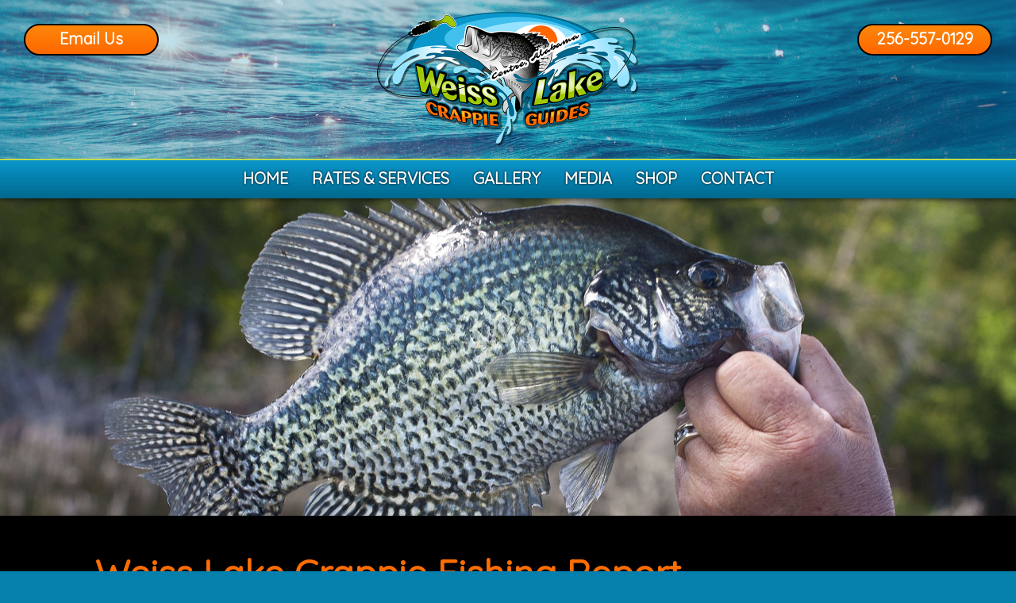

--- FILE ---
content_type: text/html;charset=UTF-8
request_url: https://www.weisslakecrappieguides.com/fishing-report/page/4/
body_size: 3451
content:
<!DOCTYPE html>
<html lang="en">
<head>
    <title>Page 4/4 - Weiss Lake Crappie Fishing Report</title>
    <meta charset="utf-8">
    <meta http-equiv="X-UA-Compatible" content="IE=edge,chrome=1">
    
    <meta name="viewport" content="width=device-width, initial-scale=1.0, minimum-scale=1.0">
	<meta name="apple-mobile-web-app-capable" content="yes">
	<meta name="apple-mobile-web-app-status-bar-style" content="black">
    <link rel="apple-touch-icon-precomposed" sizes="152x152" href="/apple-touch-icon.png">
	<link rel="shortcut icon" href="/favicon.ico">
    <link href="https://fonts.googleapis.com/css?family=Quicksand" rel="stylesheet">
    <link type="text/css" rel="stylesheet" href="/swipebox/css/swipebox.min.css">
    <link type="text/css" rel="stylesheet" href="/css/style.css">
    
        <link type="text/css" rel="stylesheet" href="/css/products.css">
    <link rel="canonical" href="https://www.weisslakecrappieguides.com/blog/page/4/"> <link rel="prev" href="https://www.weisslakecrappieguides.com/blog/page/3/"> 
    <script type="text/javascript" src="https://ajax.googleapis.com/ajax/libs/jquery/2.2.4/jquery.min.js"></script>
	<script type="text/javascript" src="/galleria/galleria-1.5.6.min.js"></script>
    <!--[if lt IE 9]>
    <script src="http://html5shiv.googlecode.com/svn/trunk/html5.js"></script>
    <![endif]-->
    
    
<script>
  (function(i,s,o,g,r,a,m){i['GoogleAnalyticsObject']=r;i[r]=i[r]||function(){
  (i[r].q=i[r].q||[]).push(arguments)},i[r].l=1*new Date();a=s.createElement(o),
  m=s.getElementsByTagName(o)[0];a.async=1;a.src=g;m.parentNode.insertBefore(a,m)
  })(window,document,'script','//www.google-analytics.com/analytics.js','ga');

  ga('create', 'UA-131557367-11', 'auto');
  ga('send', 'pageview');

</script>

</head>


<body id="Body">
    
    

    <header class="hide">
        <div class="wrap">
        	<a href="/" class="logo"><img class="logo" src="/images/logo.png" alt="Weiss Lake Crappie Guides" title="Weiss Lake Crappie Guides"></a>
            <p class="cta phone"><a href="tel:256-557-0129" title="256-557-0129">256-557-0129</a></p>
            <p class="cta contact"><a href="https://www.weisslakecrappieguides.com/contact/">Email Us</a></p>
            <a id="cd-menu-trigger" href="#0"><p class="cd-menu-icon">Menu</p></a>
            <a id="mBook" href="/contact/"><p>Book Now</p></a>
            <a id="mPhone" href="tel:256-557-0129"><span>256-557-0129</span></a>
            <a id="mText" href="sms:256-557-0129"><p>Send Text</p></a>
        </div>  
        <div class="menu">
            <nav class="main-nav" id="cd-lateral-nav">
                <ul class="cd-navigation">
                	<li class="mobile"><a href="tel:256-557-0129" title="256-557-0129"><p>256-557-0129</p></a></li>
                    <li class="mobile"><a href="sms:256-557-0129" title="Text 256-557-0129"><p>Send A Text</p></a></li>
                    <li class="mobile"><a href="/contact/"><p>Email Us</p></a></li>
                    
                        <li>
                            <a href="https://www.weisslakecrappieguides.com/"><p>Home</p></a>
                            
                        </li>
                    
                        <li class="item-has-children">
                            <a href="https://www.weisslakecrappieguides.com/rates-services/"><p>Rates & Services</p></a>
                            
                                <ul class="sub-menu">
                                    
                                        <li><a href="https://www.weisslakecrappieguides.com/trip-planner/"><p>Trip Planner</p></a></li>
                                    
                                        <li><a href="https://www.weisslakecrappieguides.com/blog/"><p>Fishing Report</p></a></li>
                                    
                                </ul>
                            
                        </li>
                    
                        <li>
                            <a href="https://www.weisslakecrappieguides.com/photos/"><p>Gallery</p></a>
                            
                        </li>
                    
                        <li class="item-has-children">
                            <a href="https://www.weisslakecrappieguides.com/media/"><p>Media</p></a>
                            
                                <ul class="sub-menu">
                                    
                                        <li><a href="https://www.weisslakecrappieguides.com/links/"><p>Sponsors</p></a></li>
                                    
                                        <li><a href="https://www.weisslakecrappieguides.com/publications/"><p>Publications</p></a></li>
                                    
                                        <li><a href="https://www.weisslakecrappieguides.com/testimonials/"><p>Testimonials</p></a></li>
                                    
                                        <li><a href="https://www.weisslakecrappieguides.com/tv-appearances/"><p>TV Appearances</p></a></li>
                                    
                                        <li><a href="https://www.weisslakecrappieguides.com/references/"><p>References</p></a></li>
                                    
                                </ul>
                            
                        </li>
                    
                        <li>
                            <a href="https://www.weisslakecrappieguides.com/products/"><p>Shop</p></a>
                            
                        </li>
                    
                        <li>
                            <a href="https://www.weisslakecrappieguides.com/contact/"><p>Contact</p></a>
                            
                        </li>
                    
                </ul>
            </nav>
        </div>
    </header>


    <div class="wrapper hide">
        <div class="content-block">
            
            
                    <div class="hero-interior"><img src="/uploads/header/blog.jpg" alt="Weiss Lake Crappie Fishing Report" title="Weiss Lake Crappie Fishing Report"></div>
                
                <div class="content clearfix">
                    <h1>Weiss Lake Crappie Fishing Report</h1> 
<div class="section" id="Filter">
    <div class="bar-head">
        <p class="title">Categories</p>
        
            <form action="/blog/#Filter" method="post">
            <select name="CatSlug" onchange="this.form.submit()">
                <option value="all"> - All Categories - </option>
                
                    <option value="news">News</option>
                
                    <option value="uncategorized">Uncategorized</option>
                
            </select>
            <input class="small" type="submit" value="Go">
            </form>
        
    </div>
    
<div class="paging-bar">
	<div class="count">
    	<p>16 - 17 of 17</p>
        <p>|
        
        	<a href="https://www.weisslakecrappieguides.com/blog/page/17/#Portfolio">All</a>
        
        </p>
    </div>
    
        <div class="pagination">
            
                <a href="https://www.weisslakecrappieguides.com/blog/page/3/#Portfolio"><p>&lt;</p></a>
            
                    <a href="https://www.weisslakecrappieguides.com/blog/page/1/#Portfolio"><p>1</p></a>
                
                    <a href="https://www.weisslakecrappieguides.com/blog/page/2/#Portfolio"><p>2</p></a>
                
                    <a href="https://www.weisslakecrappieguides.com/blog/page/3/#Portfolio"><p>3</p></a>
                
                    <p class="current">4</p>
                
                <p>&gt;</p>
            
        </div>
    
</div>

        <div id="Portfolio" class="targets blog">
            		
                <div class="row">
                    <a href="/blog/weiss-lake-crappie-guides-fishing-report/" class="right"><img class="right" src="/uploads/blog/shutterstock_2868960.jpg" alt=" Weiss Lake Crappie Guides Fishing Report"></a>
                    <div class="data clearfix">
                        <a href="/blog/weiss-lake-crappie-guides-fishing-report/"><p class="title"> Weiss Lake Crappie Guides Fishing Report</p></a>
                        <p class="info">April 10, 2019 by <a rel="author" href="/blog/author/darrell-baker/">Darrell Baker</a></p>
                        <p>CRAPPIE:&nbsp; Crappie fishing on Weiss Lake has been fantastic! The spawn is underway on the lake and the fish are shallow. We have been catching some really big stringers long line trolling. We have had stringers already this week of 90, 60, 57 and 55 and we are just in the middle of the week.</p>
                        <a href="/blog/weiss-lake-crappie-guides-fishing-report/" class="button">Read More</a>
                    </div>
                </div>
            		
                <div class="row">
                    <a href="/blog/new-website/" class="right"><img class="right" src="/uploads/blog/58612957_10157443492894203_5026190103823777792_n.jpg" alt="New Website"></a>
                    <div class="data clearfix">
                        <a href="/blog/new-website/"><p class="title">New Website</p></a>
                        <p class="info">April 01, 2019 by <a rel="author" href="/blog/author/admin/">Admin</a></p>
                        <p>Weiss Lake Crappie Guides has just launched a new website thanks to the professionals at <a href="https://www.3plains.com" target="_blank" rel="noopener">3plains</a>.</p>
                        <a href="/blog/new-website/" class="button">Read More</a>
                    </div>
                </div>
            
        </div>
        
        
<div class="paging-bar">
	<div class="count">
    	<p>16 - 17 of 17</p>
        <p>|
        
        	<a href="https://www.weisslakecrappieguides.com/blog/page/17/#Portfolio">All</a>
        
        </p>
    </div>
    
        <div class="pagination">
            
                <a href="https://www.weisslakecrappieguides.com/blog/page/3/#Portfolio"><p>&lt;</p></a>
            
                    <a href="https://www.weisslakecrappieguides.com/blog/page/1/#Portfolio"><p>1</p></a>
                
                    <a href="https://www.weisslakecrappieguides.com/blog/page/2/#Portfolio"><p>2</p></a>
                
                    <a href="https://www.weisslakecrappieguides.com/blog/page/3/#Portfolio"><p>3</p></a>
                
                    <p class="current">4</p>
                
                <p>&gt;</p>
            
        </div>
    
</div>

</div>

		</div>
	</div>
</div>
<footer class="clearfix">
	<div class="wrap">
	    
        <div class="box">
        	<h4>Weiss Lake Crappie Guides</h4>
        	<p>PO Box 778</p>
            <p>Centre, Alabama 35960</p>
        	<p><a href="tel:256-557-0129" title="256-557-0129">256-557-0129</a></p>
            <p><a href="https://www.weisslakecrappieguides.com/contact/">darrell@weisslakecrappieguides.com</a></p>
            
                <div class="icons">
                    <h4>Connect</h4>
                    
                        	<a href="https://www.facebook.com/Weiss-Lake-Crappie-Guides-177037465671307/" target="_blank"><img class="icon" src="/images/icon-facebook.png" alt="Weiss Lake Crappie Guides"></a>
                        
                        	<a href="https://twitter.com/WeissLakeGuides" target="_blank"><img class="icon" src="/images/icon-twitter.png" alt="Weiss Lake Crappie Guides"></a>
                        
                        	<a href="https://www.instagram.com/weisslakecrappieguides/" target="_blank"><img class="icon" src="/images/icon-instagram.png" alt="Weiss Lake Crappie Guides"></a>
                        
                </div>
            
        </div>
        <p class="links"><a href="https://www.weisslakecrappieguides.com/site-map/">Site Map</a><a href="https://www.weisslakecrappieguides.com/privacy-terms-of-use/">Privacy &amp; Terms</a></p>
	</div>
    <div class="copy clearfix">
        <a href="https://www.3plains.com" target="_blank"><img class="copy-logo" src="/images/logo-badge.png" alt="3plains Logo" title="3plains Outdoor Marketing + Design"></a>
        <p class="copy">
            2026 Photos &amp; Text Copyright - &copy; Weiss Lake Crappie Guides<br>
            <a href="https://www.3plains.com/fishing/" target="_blank">Fishing Guide Web Design</a> by 3plains
        </p>
    </div>
</footer>


<script type="text/javascript" src="/swipebox/js/jquery.swipebox.min.js"></script>
<script type="text/javascript" src="/js/main.js"></script>
<script src="https://js.hcaptcha.com/1/api.js" async defer></script>
</body>
</html>

--- FILE ---
content_type: text/css
request_url: https://www.weisslakecrappieguides.com/css/products.css
body_size: 2744
content:
/* =======================
Copyright:	3plains (www.3plains.com)
File: 		Dogs style sheet
Version:	2.4.5
======================= */

/* colors, fonts, etc */
div.targets div.data p.attach a { 
	text-decoration: underline;
	font-weight: bold;
}
div.targets div.data p.attach { padding: 5px 0; }
.targets div.litter,
.puppies ul li > a,
.puppies ul li div.adult,
#DogRows .row > a,
#Product .row > a {
	border: 2px solid #36f;
	background: #fff;
}
.puppies ul li > a:hover,
.puppies ul li > a:active,
.puppies ul li > a:focus,
#DogRows .row > a .row > a:hover,
#DogRows .row > a .row > a:active,
#DogRows .row > a .row > a:focus { border: 2px solid #fff; }
div.puppies p.title { font-weight: bold; }
.targets.dog-rows div[class^=row],
#DogRows div[class^=row] { border: 0; }
#Terms,
#Product {
	background: #1a1a1a;
}
#Product .contact-bar {
	background: #36f;
	color: #fff;
}
#Product .contact-bar a { color: #fff; }
#Product div.right div.price,
.targets.dog-rows p.price { color: #bd7901; }
.dog-rows .row p { padding: 0 0 10px; }
.dog-rows .row p.link {
	background: #f1c40f;
	color: #000;
	border: 1px solid #fff;
	min-height: 40px;
	padding: 8px 20px 5px;
	margin: 0 0 20px;
    display: inline-block;
    text-align: center;
    text-decoration: none;
}
/* 14 */
#Product div.right ul,
div.puppies p,
.targets div.litter .data p,
#Product div.right p {
	font-size: 14px; font-size: 1.4rem;
	line-height: 20px; line-height: 2rem;
}
/* 18 */
#Product div.right div.terms p,
#Product div.right div.confirm div.row p:nth-child(2) {
	font-size: 18px; font-size: 1.8rem;
	line-height: 26px; line-height: 2.6rem;
}
/* 24 */
#Product div.right h5 {
	font-size: 24px; font-size: 2.4rem;
	line-height: 32px; line-height: 3.2rem;
}
div.puppies,
div.dog-rows { padding-bottom: 40px; }
#Pups { padding-top: 40px; }
.targets div.litter .data p,
div.puppies p { padding: 0 0 5px; }
.targets div.litter .data p.button { padding-top: 10px; }
div.puppies p.none { padding-top: 25px; }
.targets.dog-rows .row,
#DogRows .litter,
#DogRows .row {
	width: 100%;
	padding:  30px 0 0;
	float: left;
}
.puppies ul li div.adult,
.targets.dog-rows .row > a, 
.targets.dog-rows div.litter,
#DogRows div.litter,
.puppies ul li > a,
#DogRows .row a {
	width: 100%;
	padding: 20px;
	float: left;
	text-decoration: none;
}
/*.puppies ul li div.adult div.data { padding-bottom: 0; }*/
.targets div.litter { margin-top: 30px; }
.targets .row img {
	max-width: 50%;
	height: auto !important;
	padding: 0 0 20px 20px;
	float: right;
}
.targets .row img.litter { max-width: 40%; }
.targets .litter h2,
.targets .row h2 { 
	padding: 0 0 15px; 
	margin: 0;
}
.targets .litter a h2,
.targets .row a h2 { text-decoration: underline; }
.targets .litter a:hover h2,
.targets .litter a:active h2,
.targets .litter a:focus h2,
.targets .row a:hover h2,
.targets .row a:active h2,
.targets .row a:focus h2 { text-decoration: none; }
div.puppies ul.two > li { 
	padding: 0 5px;
	text-align: left; 
}
div.puppies img {
	max-width: 50%;
	height: auto !important;
	padding: 0 0 20px 20px;
	float: right;
}
div.categories div.row a.button,
div.puppies div.adult a.button {
	width: 100%;
	max-width: 45%;
	float: none;
}
.targets p span.label { font-weight: bold; }
.targets .litter .parent p.title,
div.puppies p.title {
	padding: 0 0 15px;
	text-align: left;
	clear: none;
}
.targets .litter .parent {
	width: 30%;
	padding: 0 0 20px 2%;
	float: right;
}
.targets .litter .data {
	width: 30%;
	float: left;
}
.targets .litter .parent p.title { text-align: center; }
.targets .litter .parent img {
	width: auto !important;
	max-width: 100%;
	height: auto !important;
	max-height: 400px;
	margin: 0 auto;
	display: block;
}
.targets .litter .data img {
	max-width: 100%;
	height: auto !important;
	margin: 0 auto;
	padding: 0 0 15px;
	display: block;
}
.targets .litter div.full,
.targets .litter p.full {
	width: 100%;
	padding: 0 0 15px;
	float: left;
}
#Product {
	width: 100%;
	padding: 20px;
    margin: 30px 0 0;
	float: left;
	position: relative;
}
#Product div.left {
	width: 60%;
	max-width: 100%;
	float: left;
}

/* GALLERIA */
#Product .galleria-theme-classic { background: #00688d; }
#Product .galleria {
	width: 100%;
	max-width: 100%;
}
#Product .galleria-theme-classic .galleria-stage { 
	top: 0;
	left: 0;
	right: 0;
	background: #000;
	border-bottom: 1px solid #fff;
}
@media only screen and (min-width: 600px) {
	#Product .galleria-theme-classic .galleria-thumbnails-container { height: 80px; }
	#Product .galleria-theme-classic .galleria-stage { bottom: 90px; }
	#Product .galleria-theme-classic .galleria-thumb-nav-left, 
	#Product .galleria-theme-classic .galleria-thumb-nav-right { top: 15px; }
	#Product .galleria-thumbnails-container .galleria-image { height: 70px !important; }
}
#Product .galleria-thumbnails-container .galleria-image {
    margin: 0 10px 0 0;
    border: 1px solid #bfdb50;
}
#Product .galleria-thumbnails-container .galleria-image.active { border: 1px solid #fff; }
/* END GALLERIA */
#Product div.right {
	width: 35%;
	max-width: 100%;
	float: right;
}
#Product div.right div.cart {
	width: 100%;
	padding: 0 15px 15px;
	float: left;
}
#Product div.right h5 { padding: 0 0 10px; }
#Terms div.row,
#Terms div.summary div.row,
#Product div.right div.row { 
	width: 100%;
	padding: 0 0 5px;
	float: left;
}
#Terms div.row { padding-bottom: 25px; }
#Product div.right div.row-attach {
	width: 100%;
	padding: 0 0 15px;
	float: left;
}
#Product div.right div.row-attach input[type=submit],
#Product div.right div.row-attach a.button {
	width: 100%;
	text-align: center;
}
#Terms div.row p,
#Product div.right div.row p { padding: 0; }
#Product div.right div.row p.label { 
	width: 110px;
	float: left;
	font-weight: bold; 
}
#Product div.right div.confirm div.row p.label { padding-top: 2px; }
#Product div.right div.row p.data { padding: 0 0 0 110px; }
#Product div.right div.desc {
	width: 100%;
	padding: 20px 0 0;
	float: left;
}
#Product div.right div.desc .inline-vid-wrapper { float: left; }
#Product div.right div.parent {
	width: 50%;
	padding: 0 5px 0 0;
	float: left;
	text-align: center;
}
#Product div.right div.parent img {
	max-width: 100%;
	height: auto !important;
}
#Product div.right div.parent a p { padding: 0 0 5px; }
#Product .contact-bar {
	width: 100%;
	margin: 20px 0 0;
	padding: 12px 10px 11px;
	float: left;
	text-align: center;
}
#Product .contact-bar a { color: #fff; }
#Terms {
	width: 100%;
	padding: 20px;
	float: left;
}
#Terms img {
	max-width: 30%;
	height: auto !important;
	float: right;
}
#Terms div.summary {
	width: 65%;
	float: left;
}
#Terms div.row p { color: #f1c40f; }
#Terms div.row p.label {
	width: 120px;
	float: left;
	font-weight: bold;
	color: #fff;
}
#Terms div.summary p.overview {
	width: 100%;
	padding: 20px 0 0;
	float: left; 
}
#Terms div.agreement {
	width: 100%;
	padding: 30px 0 0;
	float: left;
}
#Terms div.buttons {
	width: 100%;
	float: left;
}
#Terms div.buttons input[type=submit] { float: right; }
#Terms div.buttons a.back { 
	background: #333; 
	float: left;
}
.cart a.button:hover,
.cart a.button:active,
.cart a.button:focus,
#Terms div.buttons a.back:hover,
#Terms div.buttons a.back:active,
#Terms div.buttons a.back:focus { text-decoration: none; }
/* EXTRA STORE STUFF */
#Product div.right p.sold,
#Product div.right p.price,
.store p.sold,
.store p.price {
	font-weight: bold;
	color: #009405; 
	font-size: 24px; font-size: 2.4rem;
	line-height: 32px; line-height: 3.2rem;
}
#StoreIndex {
	width: 100%;
	padding: 15px 0 30px;
	float: left;
}
#StoreIndex ul { color: #ccc; }
#StoreIndex p { 
	margin: 0; 
	padding: 0 0 12px;
}
#StoreIndex p.overview { padding: 0 0 15px; }
.store p.sold {
	text-decoration: line-through;
	color: #f00;
}
#Product div.right form {
	width: 100%;
	float: left;
}
#Product div.right p { 
	width: 100%;
	float: left;
}
#Product div.right p.check-label {
    width: auto;
    float: none;
}
#Product div.right div.row p { width: auto; }
#Product div.right p.sku,
#Product div.right p.tease { font-weight: bold; }
#Product div.right p label { float: left; }
#Product div.right p.check-label label { float: none; }
#Product div.right p.qty { 
	width: 45%; 
	padding: 5px 0 0;
}
#Product div.right p.qty label { padding: 5px 10px 0 0; }
#Product div.right select {
	width: 100%;
	max-width: 100%;
	float: left;
}
#Product div.right input[type=text] { width: 30px; }
#Product div.right input[type=text],
#Product div.right select {
	border: 1px solid #333;
	font-size: 12px; font-size: 1.2rem;
}
#Product form input[type=submit] { float: right; }
@media only screen and (max-width: 950px) {
	#Product div.left,
	#Product div.right { width: 50%; }
}
@media only screen and (max-width: 850px) {
	div.categories div.row a.button,
	div.puppies div.adult a.button { max-width: 100%; }
	#Product div.left,
	#Product div.right { width: 100%; }
	#Product div.right { padding-top: 25px; }
	#Product div.left .main { height: 400px; }
	#Product div.left #thumbs > div { height: 70px; }
	#Product div.left #thumbs p {
		width: 60px;
		height: 60px;
	}
	#Product { padding: 0; }
}
@media only screen and (max-width : 700px) {
	div.puppies ul.two li { 
		width: 100%; 
		padding-top: 30px;
	}
}
@media only screen and (max-width : 650px) {
	.targets .litter .parent { width: 50%; }
	.targets .litter .data { width: 100%; }
}
@media only screen and (max-width : 600px) {
	#Terms { padding: 5px; }
	#Terms img {
		max-width: 100%;
		margin: 0 auto;
		float: none;
		display: block;
	}
	#Terms div.summary {
		width: 100%;
		padding: 30px 0 0;
	}
	#Terms div.summary div.row p.label { width: 90px; }
	.targets .row img.litter,
	.targets .row img {
		max-width: 100%;
		padding: 0 0 20px;
	}
}
@media only screen and (max-width : 450px) {
	div.puppies img {
		max-width: 100%;
		padding: 0 0 20px;
		margin: 0 auto;
		float: none;
		display: block;
	}
	#Product div.left .main { height: 300px; }
	#Terms div.buttons input[type=submit],
	#Terms div.buttons a.back {
		width: 100%;
		margin: 0 0 20px;
		float: left;
	}
}